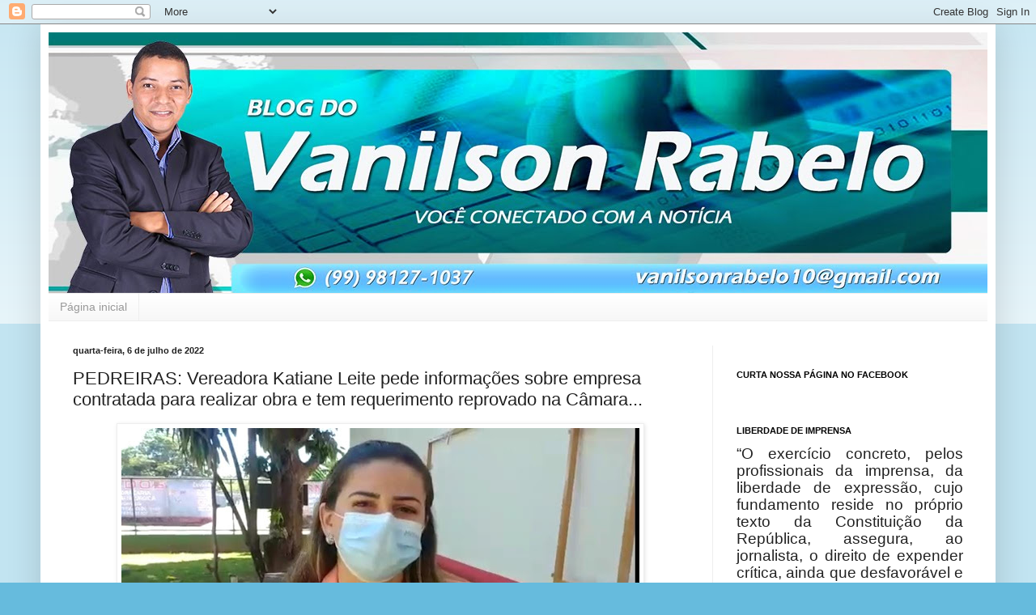

--- FILE ---
content_type: text/html; charset=utf-8
request_url: https://accounts.google.com/o/oauth2/postmessageRelay?parent=https%3A%2F%2Fvanilsonrabelo.blogspot.com&jsh=m%3B%2F_%2Fscs%2Fabc-static%2F_%2Fjs%2Fk%3Dgapi.lb.en.2kN9-TZiXrM.O%2Fd%3D1%2Frs%3DAHpOoo_B4hu0FeWRuWHfxnZ3V0WubwN7Qw%2Fm%3D__features__
body_size: 157
content:
<!DOCTYPE html><html><head><title></title><meta http-equiv="content-type" content="text/html; charset=utf-8"><meta http-equiv="X-UA-Compatible" content="IE=edge"><meta name="viewport" content="width=device-width, initial-scale=1, minimum-scale=1, maximum-scale=1, user-scalable=0"><script src='https://ssl.gstatic.com/accounts/o/2580342461-postmessagerelay.js' nonce="Kl4u_HtrpmMdm8uvOro-7w"></script></head><body><script type="text/javascript" src="https://apis.google.com/js/rpc:shindig_random.js?onload=init" nonce="Kl4u_HtrpmMdm8uvOro-7w"></script></body></html>